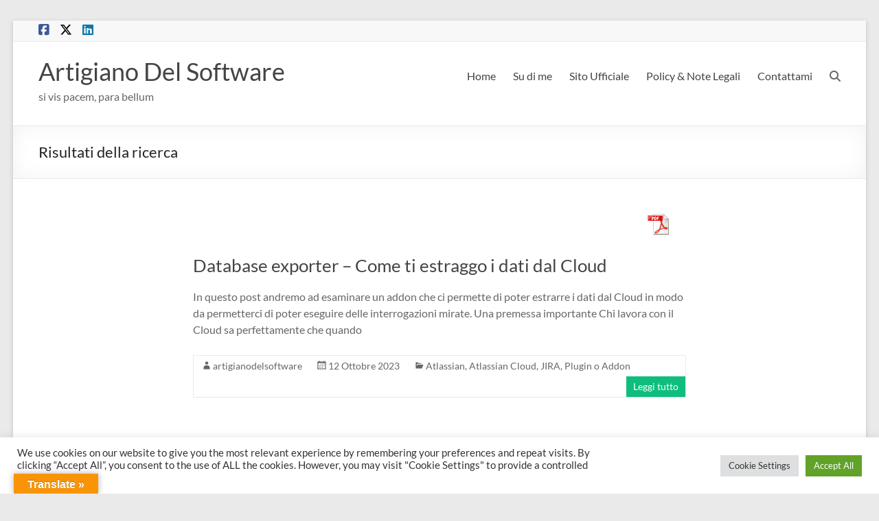

--- FILE ---
content_type: text/html; charset=UTF-8
request_url: https://artigianodelsoftware.it/blog/?s=xporter&submit=Cerca
body_size: 16502
content:
<!DOCTYPE html>
<!--[if IE 7]>
<html class="ie ie7" lang="it-IT">
<![endif]-->
<!--[if IE 8]>
<html class="ie ie8" lang="it-IT">
<![endif]-->
<!--[if !(IE 7) & !(IE 8)]><!-->
<html lang="it-IT">
<!--<![endif]-->
<head>
	<meta charset="UTF-8" />
	<meta name="viewport" content="width=device-width, initial-scale=1">
	<link rel="profile" href="http://gmpg.org/xfn/11" />
	<title>Database exporter - Come ti estraggo i dati dal Cloud - Artigiano Del Software</title>
<meta name='robots' content='noindex, follow, max-image-preview:large' />
<link rel='dns-prefetch' href='//translate.google.com' />
<link rel="alternate" type="application/rss+xml" title="Artigiano Del Software &raquo; Feed" href="https://artigianodelsoftware.it/blog/feed/" />
<link rel="alternate" type="application/rss+xml" title="Artigiano Del Software &raquo; Feed dei commenti" href="https://artigianodelsoftware.it/blog/comments/feed/" />
<link rel="alternate" type="application/rss+xml" title="Artigiano Del Software &raquo; Risultati della ricerca per i feed di &#8220;xporter&#8221;" href="https://artigianodelsoftware.it/blog/search/xporter/feed/rss2/" />
<script type="text/javascript">
window._wpemojiSettings = {"baseUrl":"https:\/\/s.w.org\/images\/core\/emoji\/14.0.0\/72x72\/","ext":".png","svgUrl":"https:\/\/s.w.org\/images\/core\/emoji\/14.0.0\/svg\/","svgExt":".svg","source":{"concatemoji":"https:\/\/artigianodelsoftware.it\/blog\/wp-includes\/js\/wp-emoji-release.min.js?ver=6.1.9"}};
/*! This file is auto-generated */
!function(e,a,t){var n,r,o,i=a.createElement("canvas"),p=i.getContext&&i.getContext("2d");function s(e,t){var a=String.fromCharCode,e=(p.clearRect(0,0,i.width,i.height),p.fillText(a.apply(this,e),0,0),i.toDataURL());return p.clearRect(0,0,i.width,i.height),p.fillText(a.apply(this,t),0,0),e===i.toDataURL()}function c(e){var t=a.createElement("script");t.src=e,t.defer=t.type="text/javascript",a.getElementsByTagName("head")[0].appendChild(t)}for(o=Array("flag","emoji"),t.supports={everything:!0,everythingExceptFlag:!0},r=0;r<o.length;r++)t.supports[o[r]]=function(e){if(p&&p.fillText)switch(p.textBaseline="top",p.font="600 32px Arial",e){case"flag":return s([127987,65039,8205,9895,65039],[127987,65039,8203,9895,65039])?!1:!s([55356,56826,55356,56819],[55356,56826,8203,55356,56819])&&!s([55356,57332,56128,56423,56128,56418,56128,56421,56128,56430,56128,56423,56128,56447],[55356,57332,8203,56128,56423,8203,56128,56418,8203,56128,56421,8203,56128,56430,8203,56128,56423,8203,56128,56447]);case"emoji":return!s([129777,127995,8205,129778,127999],[129777,127995,8203,129778,127999])}return!1}(o[r]),t.supports.everything=t.supports.everything&&t.supports[o[r]],"flag"!==o[r]&&(t.supports.everythingExceptFlag=t.supports.everythingExceptFlag&&t.supports[o[r]]);t.supports.everythingExceptFlag=t.supports.everythingExceptFlag&&!t.supports.flag,t.DOMReady=!1,t.readyCallback=function(){t.DOMReady=!0},t.supports.everything||(n=function(){t.readyCallback()},a.addEventListener?(a.addEventListener("DOMContentLoaded",n,!1),e.addEventListener("load",n,!1)):(e.attachEvent("onload",n),a.attachEvent("onreadystatechange",function(){"complete"===a.readyState&&t.readyCallback()})),(e=t.source||{}).concatemoji?c(e.concatemoji):e.wpemoji&&e.twemoji&&(c(e.twemoji),c(e.wpemoji)))}(window,document,window._wpemojiSettings);
</script>
<style type="text/css">
img.wp-smiley,
img.emoji {
	display: inline !important;
	border: none !important;
	box-shadow: none !important;
	height: 1em !important;
	width: 1em !important;
	margin: 0 0.07em !important;
	vertical-align: -0.1em !important;
	background: none !important;
	padding: 0 !important;
}
</style>
	<link rel='stylesheet' id='wp-block-library-css' href='https://artigianodelsoftware.it/blog/wp-content/plugins/gutenberg/build/block-library/style.css?ver=16.6.0' type='text/css' media='all' />
<link rel='stylesheet' id='wp-block-library-theme-css' href='https://artigianodelsoftware.it/blog/wp-content/plugins/gutenberg/build/block-library/theme.css?ver=16.6.0' type='text/css' media='all' />
<link rel='stylesheet' id='editorskit-frontend-css' href='https://artigianodelsoftware.it/blog/wp-content/plugins/block-options/build/style.build.css?ver=new' type='text/css' media='all' />
<link rel='stylesheet' id='edd-blocks-css' href='https://artigianodelsoftware.it/blog/wp-content/plugins/easy-digital-downloads/includes/blocks/assets/css/edd-blocks.css?ver=3.3.5.2' type='text/css' media='all' />
<link rel='stylesheet' id='cookie-law-info-css' href='https://artigianodelsoftware.it/blog/wp-content/plugins/cookie-law-info/legacy/public/css/cookie-law-info-public.css?ver=3.2.8' type='text/css' media='all' />
<link rel='stylesheet' id='cookie-law-info-gdpr-css' href='https://artigianodelsoftware.it/blog/wp-content/plugins/cookie-law-info/legacy/public/css/cookie-law-info-gdpr.css?ver=3.2.8' type='text/css' media='all' />
<link rel='stylesheet' id='google-language-translator-css' href='https://artigianodelsoftware.it/blog/wp-content/plugins/google-language-translator/css/style.css?ver=6.0.20' type='text/css' media='' />
<link rel='stylesheet' id='glt-toolbar-styles-css' href='https://artigianodelsoftware.it/blog/wp-content/plugins/google-language-translator/css/toolbar.css?ver=6.0.20' type='text/css' media='' />
<style id='global-styles-inline-css' type='text/css'>
body{--wp--preset--color--black: #000000;--wp--preset--color--cyan-bluish-gray: #abb8c3;--wp--preset--color--white: #ffffff;--wp--preset--color--pale-pink: #f78da7;--wp--preset--color--vivid-red: #cf2e2e;--wp--preset--color--luminous-vivid-orange: #ff6900;--wp--preset--color--luminous-vivid-amber: #fcb900;--wp--preset--color--light-green-cyan: #7bdcb5;--wp--preset--color--vivid-green-cyan: #00d084;--wp--preset--color--pale-cyan-blue: #8ed1fc;--wp--preset--color--vivid-cyan-blue: #0693e3;--wp--preset--color--vivid-purple: #9b51e0;--wp--preset--gradient--vivid-cyan-blue-to-vivid-purple: linear-gradient(135deg,rgba(6,147,227,1) 0%,rgb(155,81,224) 100%);--wp--preset--gradient--light-green-cyan-to-vivid-green-cyan: linear-gradient(135deg,rgb(122,220,180) 0%,rgb(0,208,130) 100%);--wp--preset--gradient--luminous-vivid-amber-to-luminous-vivid-orange: linear-gradient(135deg,rgba(252,185,0,1) 0%,rgba(255,105,0,1) 100%);--wp--preset--gradient--luminous-vivid-orange-to-vivid-red: linear-gradient(135deg,rgba(255,105,0,1) 0%,rgb(207,46,46) 100%);--wp--preset--gradient--very-light-gray-to-cyan-bluish-gray: linear-gradient(135deg,rgb(238,238,238) 0%,rgb(169,184,195) 100%);--wp--preset--gradient--cool-to-warm-spectrum: linear-gradient(135deg,rgb(74,234,220) 0%,rgb(151,120,209) 20%,rgb(207,42,186) 40%,rgb(238,44,130) 60%,rgb(251,105,98) 80%,rgb(254,248,76) 100%);--wp--preset--gradient--blush-light-purple: linear-gradient(135deg,rgb(255,206,236) 0%,rgb(152,150,240) 100%);--wp--preset--gradient--blush-bordeaux: linear-gradient(135deg,rgb(254,205,165) 0%,rgb(254,45,45) 50%,rgb(107,0,62) 100%);--wp--preset--gradient--luminous-dusk: linear-gradient(135deg,rgb(255,203,112) 0%,rgb(199,81,192) 50%,rgb(65,88,208) 100%);--wp--preset--gradient--pale-ocean: linear-gradient(135deg,rgb(255,245,203) 0%,rgb(182,227,212) 50%,rgb(51,167,181) 100%);--wp--preset--gradient--electric-grass: linear-gradient(135deg,rgb(202,248,128) 0%,rgb(113,206,126) 100%);--wp--preset--gradient--midnight: linear-gradient(135deg,rgb(2,3,129) 0%,rgb(40,116,252) 100%);--wp--preset--font-size--small: 13px;--wp--preset--font-size--medium: 20px;--wp--preset--font-size--large: 36px;--wp--preset--font-size--x-large: 42px;--wp--preset--spacing--20: 0.44rem;--wp--preset--spacing--30: 0.67rem;--wp--preset--spacing--40: 1rem;--wp--preset--spacing--50: 1.5rem;--wp--preset--spacing--60: 2.25rem;--wp--preset--spacing--70: 3.38rem;--wp--preset--spacing--80: 5.06rem;--wp--preset--shadow--natural: 6px 6px 9px rgba(0, 0, 0, 0.2);--wp--preset--shadow--deep: 12px 12px 50px rgba(0, 0, 0, 0.4);--wp--preset--shadow--sharp: 6px 6px 0px rgba(0, 0, 0, 0.2);--wp--preset--shadow--outlined: 6px 6px 0px -3px rgba(255, 255, 255, 1), 6px 6px rgba(0, 0, 0, 1);--wp--preset--shadow--crisp: 6px 6px 0px rgba(0, 0, 0, 1);}body { margin: 0;--wp--style--global--content-size: 760px;--wp--style--global--wide-size: 1160px;}.wp-site-blocks > .alignleft { float: left; margin-right: 2em; }.wp-site-blocks > .alignright { float: right; margin-left: 2em; }.wp-site-blocks > .aligncenter { justify-content: center; margin-left: auto; margin-right: auto; }:where(.wp-site-blocks) > * { margin-block-start: 24px; margin-block-end: 0; }:where(.wp-site-blocks) > :first-child:first-child { margin-block-start: 0; }:where(.wp-site-blocks) > :last-child:last-child { margin-block-end: 0; }body { --wp--style--block-gap: 24px; }:where(body .is-layout-flow)  > :first-child:first-child{margin-block-start: 0;}:where(body .is-layout-flow)  > :last-child:last-child{margin-block-end: 0;}:where(body .is-layout-flow)  > *{margin-block-start: 24px;margin-block-end: 0;}:where(body .is-layout-constrained)  > :first-child:first-child{margin-block-start: 0;}:where(body .is-layout-constrained)  > :last-child:last-child{margin-block-end: 0;}:where(body .is-layout-constrained)  > *{margin-block-start: 24px;margin-block-end: 0;}:where(body .is-layout-flex) {gap: 24px;}:where(body .is-layout-grid) {gap: 24px;}body .is-layout-flow > .alignleft{float: left;margin-inline-start: 0;margin-inline-end: 2em;}body .is-layout-flow > .alignright{float: right;margin-inline-start: 2em;margin-inline-end: 0;}body .is-layout-flow > .aligncenter{margin-left: auto !important;margin-right: auto !important;}body .is-layout-constrained > .alignleft{float: left;margin-inline-start: 0;margin-inline-end: 2em;}body .is-layout-constrained > .alignright{float: right;margin-inline-start: 2em;margin-inline-end: 0;}body .is-layout-constrained > .aligncenter{margin-left: auto !important;margin-right: auto !important;}body .is-layout-constrained > :where(:not(.alignleft):not(.alignright):not(.alignfull)){max-width: var(--wp--style--global--content-size);margin-left: auto !important;margin-right: auto !important;}body .is-layout-constrained > .alignwide{max-width: var(--wp--style--global--wide-size);}body .is-layout-flex{display: flex;}body .is-layout-flex{flex-wrap: wrap;align-items: center;}body .is-layout-flex > *{margin: 0;}body .is-layout-grid{display: grid;}body .is-layout-grid > *{margin: 0;}body{padding-top: 0px;padding-right: 0px;padding-bottom: 0px;padding-left: 0px;}a:where(:not(.wp-element-button)){text-decoration: underline;}.wp-element-button, .wp-block-button__link{background-color: #32373c;border-width: 0;color: #fff;font-family: inherit;font-size: inherit;line-height: inherit;padding: calc(0.667em + 2px) calc(1.333em + 2px);text-decoration: none;}.has-black-color{color: var(--wp--preset--color--black) !important;}.has-cyan-bluish-gray-color{color: var(--wp--preset--color--cyan-bluish-gray) !important;}.has-white-color{color: var(--wp--preset--color--white) !important;}.has-pale-pink-color{color: var(--wp--preset--color--pale-pink) !important;}.has-vivid-red-color{color: var(--wp--preset--color--vivid-red) !important;}.has-luminous-vivid-orange-color{color: var(--wp--preset--color--luminous-vivid-orange) !important;}.has-luminous-vivid-amber-color{color: var(--wp--preset--color--luminous-vivid-amber) !important;}.has-light-green-cyan-color{color: var(--wp--preset--color--light-green-cyan) !important;}.has-vivid-green-cyan-color{color: var(--wp--preset--color--vivid-green-cyan) !important;}.has-pale-cyan-blue-color{color: var(--wp--preset--color--pale-cyan-blue) !important;}.has-vivid-cyan-blue-color{color: var(--wp--preset--color--vivid-cyan-blue) !important;}.has-vivid-purple-color{color: var(--wp--preset--color--vivid-purple) !important;}.has-black-background-color{background-color: var(--wp--preset--color--black) !important;}.has-cyan-bluish-gray-background-color{background-color: var(--wp--preset--color--cyan-bluish-gray) !important;}.has-white-background-color{background-color: var(--wp--preset--color--white) !important;}.has-pale-pink-background-color{background-color: var(--wp--preset--color--pale-pink) !important;}.has-vivid-red-background-color{background-color: var(--wp--preset--color--vivid-red) !important;}.has-luminous-vivid-orange-background-color{background-color: var(--wp--preset--color--luminous-vivid-orange) !important;}.has-luminous-vivid-amber-background-color{background-color: var(--wp--preset--color--luminous-vivid-amber) !important;}.has-light-green-cyan-background-color{background-color: var(--wp--preset--color--light-green-cyan) !important;}.has-vivid-green-cyan-background-color{background-color: var(--wp--preset--color--vivid-green-cyan) !important;}.has-pale-cyan-blue-background-color{background-color: var(--wp--preset--color--pale-cyan-blue) !important;}.has-vivid-cyan-blue-background-color{background-color: var(--wp--preset--color--vivid-cyan-blue) !important;}.has-vivid-purple-background-color{background-color: var(--wp--preset--color--vivid-purple) !important;}.has-black-border-color{border-color: var(--wp--preset--color--black) !important;}.has-cyan-bluish-gray-border-color{border-color: var(--wp--preset--color--cyan-bluish-gray) !important;}.has-white-border-color{border-color: var(--wp--preset--color--white) !important;}.has-pale-pink-border-color{border-color: var(--wp--preset--color--pale-pink) !important;}.has-vivid-red-border-color{border-color: var(--wp--preset--color--vivid-red) !important;}.has-luminous-vivid-orange-border-color{border-color: var(--wp--preset--color--luminous-vivid-orange) !important;}.has-luminous-vivid-amber-border-color{border-color: var(--wp--preset--color--luminous-vivid-amber) !important;}.has-light-green-cyan-border-color{border-color: var(--wp--preset--color--light-green-cyan) !important;}.has-vivid-green-cyan-border-color{border-color: var(--wp--preset--color--vivid-green-cyan) !important;}.has-pale-cyan-blue-border-color{border-color: var(--wp--preset--color--pale-cyan-blue) !important;}.has-vivid-cyan-blue-border-color{border-color: var(--wp--preset--color--vivid-cyan-blue) !important;}.has-vivid-purple-border-color{border-color: var(--wp--preset--color--vivid-purple) !important;}.has-vivid-cyan-blue-to-vivid-purple-gradient-background{background: var(--wp--preset--gradient--vivid-cyan-blue-to-vivid-purple) !important;}.has-light-green-cyan-to-vivid-green-cyan-gradient-background{background: var(--wp--preset--gradient--light-green-cyan-to-vivid-green-cyan) !important;}.has-luminous-vivid-amber-to-luminous-vivid-orange-gradient-background{background: var(--wp--preset--gradient--luminous-vivid-amber-to-luminous-vivid-orange) !important;}.has-luminous-vivid-orange-to-vivid-red-gradient-background{background: var(--wp--preset--gradient--luminous-vivid-orange-to-vivid-red) !important;}.has-very-light-gray-to-cyan-bluish-gray-gradient-background{background: var(--wp--preset--gradient--very-light-gray-to-cyan-bluish-gray) !important;}.has-cool-to-warm-spectrum-gradient-background{background: var(--wp--preset--gradient--cool-to-warm-spectrum) !important;}.has-blush-light-purple-gradient-background{background: var(--wp--preset--gradient--blush-light-purple) !important;}.has-blush-bordeaux-gradient-background{background: var(--wp--preset--gradient--blush-bordeaux) !important;}.has-luminous-dusk-gradient-background{background: var(--wp--preset--gradient--luminous-dusk) !important;}.has-pale-ocean-gradient-background{background: var(--wp--preset--gradient--pale-ocean) !important;}.has-electric-grass-gradient-background{background: var(--wp--preset--gradient--electric-grass) !important;}.has-midnight-gradient-background{background: var(--wp--preset--gradient--midnight) !important;}.has-small-font-size{font-size: var(--wp--preset--font-size--small) !important;}.has-medium-font-size{font-size: var(--wp--preset--font-size--medium) !important;}.has-large-font-size{font-size: var(--wp--preset--font-size--large) !important;}.has-x-large-font-size{font-size: var(--wp--preset--font-size--x-large) !important;}
.wp-block-pullquote{font-size: 1.5em;line-height: 1.6;}
.wp-block-navigation a:where(:not(.wp-element-button)){color: inherit;}
</style>
<link rel='stylesheet' id='pdfprnt_frontend-css' href='https://artigianodelsoftware.it/blog/wp-content/plugins/pdf-print/css/frontend.css?ver=2.4.1' type='text/css' media='all' />
<link rel='stylesheet' id='edd-styles-css' href='https://artigianodelsoftware.it/blog/wp-content/plugins/easy-digital-downloads/assets/css/edd.min.css?ver=3.3.5.2' type='text/css' media='all' />
<link rel='stylesheet' id='font-awesome-4-css' href='https://artigianodelsoftware.it/blog/wp-content/themes/spacious/font-awesome/library/font-awesome/css/v4-shims.min.css?ver=4.7.0' type='text/css' media='all' />
<link rel='stylesheet' id='font-awesome-all-css' href='https://artigianodelsoftware.it/blog/wp-content/themes/spacious/font-awesome/library/font-awesome/css/all.min.css?ver=6.2.4' type='text/css' media='all' />
<link rel='stylesheet' id='font-awesome-solid-css' href='https://artigianodelsoftware.it/blog/wp-content/themes/spacious/font-awesome/library/font-awesome/css/solid.min.css?ver=6.2.4' type='text/css' media='all' />
<link rel='stylesheet' id='font-awesome-regular-css' href='https://artigianodelsoftware.it/blog/wp-content/themes/spacious/font-awesome/library/font-awesome/css/regular.min.css?ver=6.2.4' type='text/css' media='all' />
<link rel='stylesheet' id='font-awesome-brands-css' href='https://artigianodelsoftware.it/blog/wp-content/themes/spacious/font-awesome/library/font-awesome/css/brands.min.css?ver=6.2.4' type='text/css' media='all' />
<link rel='stylesheet' id='spacious_style-css' href='https://artigianodelsoftware.it/blog/wp-content/themes/spacious/style.css?ver=6.1.9' type='text/css' media='all' />
<link rel='stylesheet' id='spacious-genericons-css' href='https://artigianodelsoftware.it/blog/wp-content/themes/spacious/genericons/genericons.css?ver=3.3.1' type='text/css' media='all' />
<link rel='stylesheet' id='spacious-font-awesome-css' href='https://artigianodelsoftware.it/blog/wp-content/themes/spacious/font-awesome/css/font-awesome.min.css?ver=4.7.1' type='text/css' media='all' />
<link rel='stylesheet' id='like-dislike-css' href='https://artigianodelsoftware.it/blog/wp-content/plugins/like-dislike-counter-for-posts-pages-and-comments/css/ldc-lite.css?ver=1.0.0' type='text/css' media='all' />
<script type='text/javascript' src='https://artigianodelsoftware.it/blog/wp-includes/js/jquery/jquery.min.js?ver=3.6.1' id='jquery-core-js'></script>
<script type='text/javascript' src='https://artigianodelsoftware.it/blog/wp-includes/js/jquery/jquery-migrate.min.js?ver=3.3.2' id='jquery-migrate-js'></script>
<script type='text/javascript' id='cookie-law-info-js-extra'>
/* <![CDATA[ */
var Cli_Data = {"nn_cookie_ids":[],"cookielist":[],"non_necessary_cookies":[],"ccpaEnabled":"","ccpaRegionBased":"","ccpaBarEnabled":"","strictlyEnabled":["necessary","obligatoire"],"ccpaType":"gdpr","js_blocking":"1","custom_integration":"","triggerDomRefresh":"","secure_cookies":""};
var cli_cookiebar_settings = {"animate_speed_hide":"500","animate_speed_show":"500","background":"#FFF","border":"#b1a6a6c2","border_on":"","button_1_button_colour":"#61a229","button_1_button_hover":"#4e8221","button_1_link_colour":"#fff","button_1_as_button":"1","button_1_new_win":"","button_2_button_colour":"#333","button_2_button_hover":"#292929","button_2_link_colour":"#444","button_2_as_button":"","button_2_hidebar":"","button_3_button_colour":"#dedfe0","button_3_button_hover":"#b2b2b3","button_3_link_colour":"#333333","button_3_as_button":"1","button_3_new_win":"","button_4_button_colour":"#dedfe0","button_4_button_hover":"#b2b2b3","button_4_link_colour":"#333333","button_4_as_button":"1","button_7_button_colour":"#61a229","button_7_button_hover":"#4e8221","button_7_link_colour":"#fff","button_7_as_button":"1","button_7_new_win":"","font_family":"inherit","header_fix":"","notify_animate_hide":"1","notify_animate_show":"","notify_div_id":"#cookie-law-info-bar","notify_position_horizontal":"right","notify_position_vertical":"bottom","scroll_close":"","scroll_close_reload":"","accept_close_reload":"","reject_close_reload":"","showagain_tab":"","showagain_background":"#fff","showagain_border":"#000","showagain_div_id":"#cookie-law-info-again","showagain_x_position":"100px","text":"#333333","show_once_yn":"","show_once":"10000","logging_on":"","as_popup":"","popup_overlay":"1","bar_heading_text":"","cookie_bar_as":"banner","popup_showagain_position":"bottom-right","widget_position":"left"};
var log_object = {"ajax_url":"https:\/\/artigianodelsoftware.it\/blog\/wp-admin\/admin-ajax.php"};
/* ]]> */
</script>
<script type='text/javascript' src='https://artigianodelsoftware.it/blog/wp-content/plugins/cookie-law-info/legacy/public/js/cookie-law-info-public.js?ver=3.2.8' id='cookie-law-info-js'></script>
<script type='text/javascript' src='https://artigianodelsoftware.it/blog/wp-content/themes/spacious/js/spacious-custom.js?ver=6.1.9' id='spacious-custom-js'></script>
<!--[if lte IE 8]>
<script type='text/javascript' src='https://artigianodelsoftware.it/blog/wp-content/themes/spacious/js/html5shiv.min.js?ver=6.1.9' id='html5-js'></script>
<![endif]-->
<link rel="https://api.w.org/" href="https://artigianodelsoftware.it/blog/wp-json/" /><link rel="EditURI" type="application/rsd+xml" title="RSD" href="https://artigianodelsoftware.it/blog/xmlrpc.php?rsd" />
<link rel="wlwmanifest" type="application/wlwmanifest+xml" href="https://artigianodelsoftware.it/blog/wp-includes/wlwmanifest.xml" />
<meta name="generator" content="WordPress 6.1.9" />
<style>p.hello{font-size:12px;color:darkgray;}#google_language_translator,#flags{text-align:left;}#google_language_translator{clear:both;}#flags{width:165px;}#flags a{display:inline-block;margin-right:2px;}#google_language_translator{width:auto!important;}div.skiptranslate.goog-te-gadget{display:inline!important;}.goog-tooltip{display: none!important;}.goog-tooltip:hover{display: none!important;}.goog-text-highlight{background-color:transparent!important;border:none!important;box-shadow:none!important;}#google_language_translator select.goog-te-combo{color:#32373c;}#google_language_translator{color:transparent;}body{top:0px!important;}#goog-gt-{display:none!important;}font font{background-color:transparent!important;box-shadow:none!important;position:initial!important;}#glt-translate-trigger{left:20px;right:auto;}#glt-translate-trigger > span{color:#ffffff;}#glt-translate-trigger{background:#f89406;}.goog-te-gadget .goog-te-combo{width:100%;}</style><meta name="generator" content="Easy Digital Downloads v3.3.5.2" />
<!-- Analytics by WP Statistics - https://wp-statistics.com -->
<link rel="canonical" href="https://artigianodelsoftware.it/blog/?s=xporter&#038;submit=Cerca" />
<meta name="description" content="In questo post andremo ad esaminare un addon che ci permette di poter estrarre i dati dal Cloud in modo da permetterci di poter eseguire delle interrogazioni mirate. Esplorazione alchemica in corso Una premessa importante Chi lavora con il Cloud sa perfettamente che quando vogliamo eseguire delle interrogazioni sui ..." /><meta name="title" content="Database exporter - Come ti estraggo i dati dal Cloud - Artigiano Del Software" /><link rel="icon" href="https://artigianodelsoftware.it/blog/wp-content/uploads/2014/10/cropped-carpenters-32x32.png" sizes="32x32" />
<link rel="icon" href="https://artigianodelsoftware.it/blog/wp-content/uploads/2014/10/cropped-carpenters-192x192.png" sizes="192x192" />
<link rel="apple-touch-icon" href="https://artigianodelsoftware.it/blog/wp-content/uploads/2014/10/cropped-carpenters-180x180.png" />
<meta name="msapplication-TileImage" content="https://artigianodelsoftware.it/blog/wp-content/uploads/2014/10/cropped-carpenters-270x270.png" />
</head>

<body class="search search-results wp-embed-responsive edd-js-none no-sidebar narrow-1218">

	<style>.edd-js-none .edd-has-js, .edd-js .edd-no-js, body.edd-js input.edd-no-js { display: none; }</style>
	<script>/* <![CDATA[ */(function(){var c = document.body.classList;c.remove('edd-js-none');c.add('edd-js');})();/* ]]> */</script>
	
<div id="page" class="hfeed site">
	<a class="skip-link screen-reader-text" href="#main">Salta al contenuto</a>

	
	
	<header id="masthead" class="site-header clearfix spacious-header-display-one">

					<div id="header-meta">
				<div class="inner-wrap clearfix">
					
		<div class="social-links clearfix">
			<ul>
				<li class="spacious-facebook"><a href="https://www.facebook.com/ArtigianoDelSoftware" target="_blank"></a></li><li class="spacious-twitter"><a href="https://twitter.com/fabiogenovese" target="_blank"></a></li><li class="spacious-linkedin"><a href="https://www.linkedin.com/in/artigianodelsoftware/" target="_blank"></a></li>			</ul>
		</div><!-- .social-links -->
		
					<div class="small-info-text"></div>

					<nav class="small-menu" class="clearfix">
											</nav>
				</div>
			</div>
		
		
		<div id="header-text-nav-container" class="">

			<div class="inner-wrap" id="spacious-header-display-one">

				<div id="header-text-nav-wrap" class="clearfix">
					<div id="header-left-section">
						
						<div id="header-text" class="">
															<h3 id="site-title">
									<a href="https://artigianodelsoftware.it/blog/"
									   title="Artigiano Del Software"
									   rel="home">Artigiano Del Software</a>
								</h3>
														<p id="site-description">si vis pacem, para bellum</p>
							<!-- #site-description -->
						</div><!-- #header-text -->

					</div><!-- #header-left-section -->
					<div id="header-right-section">
						
													<div class="header-action">
																	<div class="search-wrapper">
										<div class="search">
											<i class="fa fa-search"> </i>
										</div>
										<div class="header-search-form">
											<form action="https://artigianodelsoftware.it/blog/" class="search-form searchform clearfix" method="get">
	<div class="search-wrap">
		<input type="text" placeholder="Cerca" class="s field" name="s">
		<button class="search-icon" type="submit"></button>
	</div>
</form><!-- .searchform -->										</div>
									</div><!-- /.search-wrapper -->
															</div>
						
						
		<nav id="site-navigation" class="main-navigation clearfix   " role="navigation">
			<p class="menu-toggle">
				<span class="screen-reader-text">Menu</span>
			</p>
			<div class="menu-primary-container"><ul id="menu-main" class="menu"><li id="menu-item-89225" class="menu-item menu-item-type-custom menu-item-object-custom menu-item-89225"><a href="http://www.artigianodelsoftware.it/blog">Home</a></li>
<li id="menu-item-95843" class="menu-item menu-item-type-custom menu-item-object-custom menu-item-95843"><a href="https://artigianodelsoftware.it/sito/mi-presento/">Su di me</a></li>
<li id="menu-item-95825" class="menu-item menu-item-type-custom menu-item-object-custom menu-item-95825"><a href="https://artigianodelsoftware.it">Sito Ufficiale</a></li>
<li id="menu-item-95838" class="menu-item menu-item-type-post_type menu-item-object-page menu-item-95838"><a href="https://artigianodelsoftware.it/blog/policy-note-legali/">Policy &#038; Note Legali</a></li>
<li id="menu-item-96747" class="menu-item menu-item-type-custom menu-item-object-custom menu-item-96747"><a href="https://artigianodelsoftware.it/sito/contatti/">Contattami</a></li>
</ul></div>		</nav>

		
					</div><!-- #header-right-section -->

				</div><!-- #header-text-nav-wrap -->
			</div><!-- .inner-wrap -->
					</div><!-- #header-text-nav-container -->

		
						<div class="header-post-title-container clearfix">
					<div class="inner-wrap">
						<div class="post-title-wrapper">
																								<h1 class="header-post-title-class">Risultati della ricerca</h1>
																						</div>
											</div>
				</div>
					</header>
			<div id="main" class="clearfix">
		<div class="inner-wrap">

	
	<div id="primary">
		<div id="content" class="clearfix">
			
				<div class="pdfprnt-buttons pdfprnt-buttons-search pdfprnt-top-right"><a href="https://artigianodelsoftware.it/blog/?s=xporter&amp;print=pdf-search#038;submit=Cerca" class="pdfprnt-button pdfprnt-button-pdf" target="_blank"><img src="https://artigianodelsoftware.it/blog/wp-content/plugins/pdf-print/images/pdf.png" alt="image_pdf" title="Visualizza PDF" /></a><a href="https://artigianodelsoftware.it/blog/?s=xporter&amp;print=print-search#038;submit=Cerca" class="pdfprnt-button pdfprnt-button-print" target="_blank"></a></div>
					
<article id="post-96385" class="post-96385 post type-post status-publish format-standard hentry category-atlassian category-atlassian-cloud category-jira category-plugin-o-addon tag-addon tag-atlassian tag-atlassian-cloud tag-database tag-jira-2 tag-plugin-2">
	
		<header class="entry-header">
	<h2 class="entry-title">
		<a href="https://artigianodelsoftware.it/blog/2023/10/12/database-exporter-come-ti-estraggo-i-dati-dal-cloud/" title="Database exporter &#8211; Come ti estraggo i dati dal Cloud">Database exporter &#8211; Come ti estraggo i dati dal Cloud</a>
	</h2><!-- .entry-title -->
	</header>
	
	
	<div class="entry-content clearfix">
		<p>In questo post andremo ad esaminare un addon che ci permette di poter estrarre i dati dal Cloud in modo da permetterci di poter eseguire delle interrogazioni mirate. Una premessa importante Chi lavora con il Cloud sa perfettamente che quando</p>
	</div>

	<footer class="entry-meta-bar clearfix"><div class="entry-meta clearfix">
			<span class="by-author author vcard"><a class="url fn n"
			                                        href="https://artigianodelsoftware.it/blog/author/artigianodelsoftware/">artigianodelsoftware</a></span>

			<span class="date"><a href="https://artigianodelsoftware.it/blog/2023/10/12/database-exporter-come-ti-estraggo-i-dati-dal-cloud/" title="12:08" rel="bookmark"><time class="entry-date published" datetime="2023-10-12T12:08:07+02:00">12 Ottobre 2023</time><time class="updated" datetime="2023-10-12T12:08:09+02:00">12 Ottobre 2023</time></a></span>				<span class="category"><a href="https://artigianodelsoftware.it/blog/category/atlassian/" rel="category tag">Atlassian</a>, <a href="https://artigianodelsoftware.it/blog/category/atlassian/atlassian-cloud/" rel="category tag">Atlassian Cloud</a>, <a href="https://artigianodelsoftware.it/blog/category/atlassian/jira/" rel="category tag">JIRA</a>, <a href="https://artigianodelsoftware.it/blog/category/atlassian/plugin-o-addon/" rel="category tag">Plugin o Addon</a></span>
									<span class="read-more-link">
						<a class="read-more"
						   href="https://artigianodelsoftware.it/blog/2023/10/12/database-exporter-come-ti-estraggo-i-dati-dal-cloud/">Leggi tutto</a>
					</span>
					</div></footer>
	</article>

				
					
<article id="post-92290" class="post-92290 post type-post status-publish format-standard hentry category-atlassian category-integrazioni category-jira category-jira-core category-jira-service-desk-atlassian category-jira-software category-jql category-plugin-o-addon category-risorse category-tutorials tag-addon tag-atlassian tag-esempio-di-uso tag-jira-2 tag-jira-service-desk tag-jiracore tag-jirasoftware tag-jql tag-plugin-2 tag-tipstricks">
	
		<header class="entry-header">
	<h2 class="entry-title">
		<a href="https://artigianodelsoftware.it/blog/2018/02/28/uso-congiunto-di-addons-vediamo-lesempio-di-exporter-di-xpand/" title="Uso congiunto di Addons &#8211; Vediamo l&#8217;esempio di Exporter di Xpand">Uso congiunto di Addons &#8211; Vediamo l&#8217;esempio di Exporter di Xpand</a>
	</h2><!-- .entry-title -->
	</header>
	
	
	<div class="entry-content clearfix">
		<p>Uso congiunto di Addons In questo post andremo ad affrontare un argomento molto interessante : come usiamo in manieta congiunta più addons. Si tratta di una questione molto importante in quanto, in determinati ambiti/necessità, si vuole utilizzare due funzionalità di</p>
	</div>

	<footer class="entry-meta-bar clearfix"><div class="entry-meta clearfix">
			<span class="by-author author vcard"><a class="url fn n"
			                                        href="https://artigianodelsoftware.it/blog/author/artigianodelsoftware/">artigianodelsoftware</a></span>

			<span class="date"><a href="https://artigianodelsoftware.it/blog/2018/02/28/uso-congiunto-di-addons-vediamo-lesempio-di-exporter-di-xpand/" title="13:01" rel="bookmark"><time class="entry-date published" datetime="2018-02-28T13:01:55+01:00">28 Febbraio 2018</time></a></span>				<span class="category"><a href="https://artigianodelsoftware.it/blog/category/atlassian/" rel="category tag">Atlassian</a>, <a href="https://artigianodelsoftware.it/blog/category/atlassian/integrazioni/" rel="category tag">Integrazioni</a>, <a href="https://artigianodelsoftware.it/blog/category/atlassian/jira/" rel="category tag">JIRA</a>, <a href="https://artigianodelsoftware.it/blog/category/atlassian/jira-core/" rel="category tag">JIRA Core</a>, <a href="https://artigianodelsoftware.it/blog/category/atlassian/jira-service-desk-atlassian/" rel="category tag">JIRA Service Desk</a>, <a href="https://artigianodelsoftware.it/blog/category/atlassian/jira-software/" rel="category tag">JIRA Software</a>, <a href="https://artigianodelsoftware.it/blog/category/atlassian/jql/" rel="category tag">JQL</a>, <a href="https://artigianodelsoftware.it/blog/category/atlassian/plugin-o-addon/" rel="category tag">Plugin o Addon</a>, <a href="https://artigianodelsoftware.it/blog/category/atlassian/risorse/" rel="category tag">Risorse</a>, <a href="https://artigianodelsoftware.it/blog/category/atlassian/tutorials/" rel="category tag">Tutorials</a></span>
									<span class="read-more-link">
						<a class="read-more"
						   href="https://artigianodelsoftware.it/blog/2018/02/28/uso-congiunto-di-addons-vediamo-lesempio-di-exporter-di-xpand/">Leggi tutto</a>
					</span>
					</div></footer>
	</article>

				
					
<article id="post-92206" class="post-92206 post type-post status-publish format-standard hentry category-atlassian category-jira category-jira-core category-jira-service-desk-atlassian category-jira-software category-novita category-plugin-o-addon tag-addon tag-atlassian tag-jira-2 tag-jira-service-desk tag-jiracore tag-jirasoftware tag-novita tag-plugin-2">
	
		<header class="entry-header">
	<h2 class="entry-title">
		<a href="https://artigianodelsoftware.it/blog/2018/01/30/exporter-le-ultime-novita/" title="Exporter &#8211; Le ultime novità">Exporter &#8211; Le ultime novità</a>
	</h2><!-- .entry-title -->
	</header>
	
	
	<div class="entry-content clearfix">
		<p>Exporter In questo post andremo a vedere quali sono le ultime novità su Exporter per Jira Server, rilasciato da Deiser. &nbsp; &nbsp; Subito al dunque Le modifiche riguardano al momento la parte Server (la cloud sarà trattata in un altro</p>
	</div>

	<footer class="entry-meta-bar clearfix"><div class="entry-meta clearfix">
			<span class="by-author author vcard"><a class="url fn n"
			                                        href="https://artigianodelsoftware.it/blog/author/artigianodelsoftware/">artigianodelsoftware</a></span>

			<span class="date"><a href="https://artigianodelsoftware.it/blog/2018/01/30/exporter-le-ultime-novita/" title="10:42" rel="bookmark"><time class="entry-date published" datetime="2018-01-30T10:42:46+01:00">30 Gennaio 2018</time></a></span>				<span class="category"><a href="https://artigianodelsoftware.it/blog/category/atlassian/" rel="category tag">Atlassian</a>, <a href="https://artigianodelsoftware.it/blog/category/atlassian/jira/" rel="category tag">JIRA</a>, <a href="https://artigianodelsoftware.it/blog/category/atlassian/jira-core/" rel="category tag">JIRA Core</a>, <a href="https://artigianodelsoftware.it/blog/category/atlassian/jira-service-desk-atlassian/" rel="category tag">JIRA Service Desk</a>, <a href="https://artigianodelsoftware.it/blog/category/atlassian/jira-software/" rel="category tag">JIRA Software</a>, <a href="https://artigianodelsoftware.it/blog/category/atlassian/novita/" rel="category tag">Novità</a>, <a href="https://artigianodelsoftware.it/blog/category/atlassian/plugin-o-addon/" rel="category tag">Plugin o Addon</a></span>
									<span class="read-more-link">
						<a class="read-more"
						   href="https://artigianodelsoftware.it/blog/2018/01/30/exporter-le-ultime-novita/">Leggi tutto</a>
					</span>
					</div></footer>
	</article>

				
					
<article id="post-90591" class="post-90591 post type-post status-publish format-standard hentry category-atlassian category-atlassian-cloud category-jira category-jira-core category-jira-service-desk-atlassian category-jira-software category-novita category-plugin-o-addon tag-addon tag-atlassian tag-atlassian-cloud tag-esempio-di-uso tag-jira-2 tag-jira-service-desk tag-jiracore tag-jirasoftware tag-ondemand tag-plugin-2 tag-tipstricks">
	
		<header class="entry-header">
	<h2 class="entry-title">
		<a href="https://artigianodelsoftware.it/blog/2017/06/27/xporter-for-jira-testiamo-la-versione-cloud-parte-2/" title="Xporter for JIRA &#8211; Testiamo la versione Cloud &#8211; Parte 2">Xporter for JIRA &#8211; Testiamo la versione Cloud &#8211; Parte 2</a>
	</h2><!-- .entry-title -->
	</header>
	
	
	<div class="entry-content clearfix">
		<p>Xporter for JIRA In questo post procediamo con il test di questo mirabolante e spettacolare addon. Test Nel precedente post abbiamo dedicato abbastanza tempo ad installazione e configurazione. Adesso passiamo al test :-). primo passo andiamo a creare il nostro</p>
	</div>

	<footer class="entry-meta-bar clearfix"><div class="entry-meta clearfix">
			<span class="by-author author vcard"><a class="url fn n"
			                                        href="https://artigianodelsoftware.it/blog/author/artigianodelsoftware/">artigianodelsoftware</a></span>

			<span class="date"><a href="https://artigianodelsoftware.it/blog/2017/06/27/xporter-for-jira-testiamo-la-versione-cloud-parte-2/" title="13:22" rel="bookmark"><time class="entry-date published" datetime="2017-06-27T13:22:29+02:00">27 Giugno 2017</time></a></span>				<span class="category"><a href="https://artigianodelsoftware.it/blog/category/atlassian/" rel="category tag">Atlassian</a>, <a href="https://artigianodelsoftware.it/blog/category/atlassian/atlassian-cloud/" rel="category tag">Atlassian Cloud</a>, <a href="https://artigianodelsoftware.it/blog/category/atlassian/jira/" rel="category tag">JIRA</a>, <a href="https://artigianodelsoftware.it/blog/category/atlassian/jira-core/" rel="category tag">JIRA Core</a>, <a href="https://artigianodelsoftware.it/blog/category/atlassian/jira-service-desk-atlassian/" rel="category tag">JIRA Service Desk</a>, <a href="https://artigianodelsoftware.it/blog/category/atlassian/jira-software/" rel="category tag">JIRA Software</a>, <a href="https://artigianodelsoftware.it/blog/category/atlassian/novita/" rel="category tag">Novità</a>, <a href="https://artigianodelsoftware.it/blog/category/atlassian/plugin-o-addon/" rel="category tag">Plugin o Addon</a></span>
									<span class="read-more-link">
						<a class="read-more"
						   href="https://artigianodelsoftware.it/blog/2017/06/27/xporter-for-jira-testiamo-la-versione-cloud-parte-2/">Leggi tutto</a>
					</span>
					</div></footer>
	</article>

				
					
<article id="post-90537" class="post-90537 post type-post status-publish format-standard hentry category-atlassian category-jira category-jira-core category-jira-service-desk-atlassian category-jira-software category-plugin-o-addon tag-addon tag-atlassian tag-atlassian-cloud tag-esempio-di-uso tag-jira-2 tag-jira-service-desk tag-jiracore tag-jirasoftware tag-ondemand tag-plugin-2">
	
		<header class="entry-header">
	<h2 class="entry-title">
		<a href="https://artigianodelsoftware.it/blog/2017/06/27/xporter-for-jira-testiamo-la-versione-cloud/" title="Xporter for JIRA &#8211; Testiamo la versione Cloud">Xporter for JIRA &#8211; Testiamo la versione Cloud</a>
	</h2><!-- .entry-title -->
	</header>
	
	
	<div class="entry-content clearfix">
		<p>Xporter for JIRA In questo post andiamo a testare questo mirabolante e spettacolare addon. Installazione Andiamo ad installare la versione Cloud. Ricordiamo sempre che l&#8217;installazione sotto Cloud presenta qualche piccola differenza e cerchiamo sempre di ricordarcela. Partiamo sempre dalla fase</p>
	</div>

	<footer class="entry-meta-bar clearfix"><div class="entry-meta clearfix">
			<span class="by-author author vcard"><a class="url fn n"
			                                        href="https://artigianodelsoftware.it/blog/author/artigianodelsoftware/">artigianodelsoftware</a></span>

			<span class="date"><a href="https://artigianodelsoftware.it/blog/2017/06/27/xporter-for-jira-testiamo-la-versione-cloud/" title="13:22" rel="bookmark"><time class="entry-date published" datetime="2017-06-27T13:22:03+02:00">27 Giugno 2017</time></a></span>				<span class="category"><a href="https://artigianodelsoftware.it/blog/category/atlassian/" rel="category tag">Atlassian</a>, <a href="https://artigianodelsoftware.it/blog/category/atlassian/jira/" rel="category tag">JIRA</a>, <a href="https://artigianodelsoftware.it/blog/category/atlassian/jira-core/" rel="category tag">JIRA Core</a>, <a href="https://artigianodelsoftware.it/blog/category/atlassian/jira-service-desk-atlassian/" rel="category tag">JIRA Service Desk</a>, <a href="https://artigianodelsoftware.it/blog/category/atlassian/jira-software/" rel="category tag">JIRA Software</a>, <a href="https://artigianodelsoftware.it/blog/category/atlassian/plugin-o-addon/" rel="category tag">Plugin o Addon</a></span>
									<span class="read-more-link">
						<a class="read-more"
						   href="https://artigianodelsoftware.it/blog/2017/06/27/xporter-for-jira-testiamo-la-versione-cloud/">Leggi tutto</a>
					</span>
					</div></footer>
	</article>

				
					
<article id="post-90534" class="post-90534 post type-post status-publish format-standard hentry category-atlassian category-jira category-jira-core category-jira-service-desk-atlassian category-jira-software category-plugin-o-addon tag-addon tag-atlassian tag-atlassian-cloud tag-jira-2 tag-jira-service-desk tag-jiracore tag-jirasoftware tag-novita tag-ondemand tag-plugin-2 tag-summiteu2017">
	
		<header class="entry-header">
	<h2 class="entry-title">
		<a href="https://artigianodelsoftware.it/blog/2017/06/13/xporter-for-jira-diamo-la-prima-occhiata/" title="Xporter for JIRA  &#8211;  Diamo la prima occhiata">Xporter for JIRA  &#8211;  Diamo la prima occhiata</a>
	</h2><!-- .entry-title -->
	</header>
	
	
	<div class="entry-content clearfix">
		<p>Xporter for JIRA In questo post andiamo ad esaminare uno degli addon più interessanti che ho visto al summit 2017 :-). Si tratta di Xporter for JIRA dei bravissimi XPand 🙂 SI tratta di una società portoghese che ha realizzato</p>
	</div>

	<footer class="entry-meta-bar clearfix"><div class="entry-meta clearfix">
			<span class="by-author author vcard"><a class="url fn n"
			                                        href="https://artigianodelsoftware.it/blog/author/artigianodelsoftware/">artigianodelsoftware</a></span>

			<span class="date"><a href="https://artigianodelsoftware.it/blog/2017/06/13/xporter-for-jira-diamo-la-prima-occhiata/" title="13:39" rel="bookmark"><time class="entry-date published" datetime="2017-06-13T13:39:02+02:00">13 Giugno 2017</time></a></span>				<span class="category"><a href="https://artigianodelsoftware.it/blog/category/atlassian/" rel="category tag">Atlassian</a>, <a href="https://artigianodelsoftware.it/blog/category/atlassian/jira/" rel="category tag">JIRA</a>, <a href="https://artigianodelsoftware.it/blog/category/atlassian/jira-core/" rel="category tag">JIRA Core</a>, <a href="https://artigianodelsoftware.it/blog/category/atlassian/jira-service-desk-atlassian/" rel="category tag">JIRA Service Desk</a>, <a href="https://artigianodelsoftware.it/blog/category/atlassian/jira-software/" rel="category tag">JIRA Software</a>, <a href="https://artigianodelsoftware.it/blog/category/atlassian/plugin-o-addon/" rel="category tag">Plugin o Addon</a></span>
									<span class="read-more-link">
						<a class="read-more"
						   href="https://artigianodelsoftware.it/blog/2017/06/13/xporter-for-jira-diamo-la-prima-occhiata/">Leggi tutto</a>
					</span>
					</div></footer>
	</article>

				
					
<article id="post-90325" class="post-90325 post type-post status-publish format-standard hentry category-atlassian category-jira category-jira-core category-jira-service-desk-atlassian category-jira-software category-plugin-o-addon tag-addon tag-atlassian tag-atlassian-cloud tag-export tag-import tag-jira-2 tag-jira-service-desk tag-jiracore tag-jirasoftware tag-ondemand tag-plugin-2">
	
		<header class="entry-header">
	<h2 class="entry-title">
		<a href="https://artigianodelsoftware.it/blog/2017/05/08/exporter-2-0-per-jira-analizziamo-le-nuove-funzionalita/" title="Exporter 2.0 per JIRA &#8211; Analizziamo le nuove funzionalità">Exporter 2.0 per JIRA &#8211; Analizziamo le nuove funzionalità</a>
	</h2><!-- .entry-title -->
	</header>
	
	
	<div class="entry-content clearfix">
		<p>Ultime novità In questo post andremo ad analizzare le ultime novità su Exporter 2.0 per JIRA. Avevamo già analizzato questo addon nei nostri precedenti post, in particolare su questo primo post e su questo secondo post. Subito al sodo Disponibile</p>
	</div>

	<footer class="entry-meta-bar clearfix"><div class="entry-meta clearfix">
			<span class="by-author author vcard"><a class="url fn n"
			                                        href="https://artigianodelsoftware.it/blog/author/artigianodelsoftware/">artigianodelsoftware</a></span>

			<span class="date"><a href="https://artigianodelsoftware.it/blog/2017/05/08/exporter-2-0-per-jira-analizziamo-le-nuove-funzionalita/" title="16:16" rel="bookmark"><time class="entry-date published" datetime="2017-05-08T16:16:16+02:00">8 Maggio 2017</time><time class="updated" datetime="2017-05-08T16:16:17+02:00">8 Maggio 2017</time></a></span>				<span class="category"><a href="https://artigianodelsoftware.it/blog/category/atlassian/" rel="category tag">Atlassian</a>, <a href="https://artigianodelsoftware.it/blog/category/atlassian/jira/" rel="category tag">JIRA</a>, <a href="https://artigianodelsoftware.it/blog/category/atlassian/jira-core/" rel="category tag">JIRA Core</a>, <a href="https://artigianodelsoftware.it/blog/category/atlassian/jira-service-desk-atlassian/" rel="category tag">JIRA Service Desk</a>, <a href="https://artigianodelsoftware.it/blog/category/atlassian/jira-software/" rel="category tag">JIRA Software</a>, <a href="https://artigianodelsoftware.it/blog/category/atlassian/plugin-o-addon/" rel="category tag">Plugin o Addon</a></span>
									<span class="read-more-link">
						<a class="read-more"
						   href="https://artigianodelsoftware.it/blog/2017/05/08/exporter-2-0-per-jira-analizziamo-le-nuove-funzionalita/">Leggi tutto</a>
					</span>
					</div></footer>
	</article>

				
					
<article id="post-88699" class="post-88699 post type-post status-publish format-standard hentry category-atlassian category-atlassian-cloud category-jira category-plugin-o-addon tag-addon tag-atlassian tag-atlassian-cloud tag-esempio-di-uso tag-jira-2 tag-ondemand tag-plugin-2">
	
		<header class="entry-header">
	<h2 class="entry-title">
		<a href="https://artigianodelsoftware.it/blog/2015/11/16/exporter-per-jira-prova-su-strada/" title="Exporter per JIRA &#8211; Prova su strada">Exporter per JIRA &#8211; Prova su strada</a>
	</h2><!-- .entry-title -->
	</header>
	
	
	<div class="entry-content clearfix">
		<p>Prova su strada In questo post andremo a vedere la prova dell&#8217;addon descritto in questo post. Questo post sarà propedeutico per un altro, completamente dedicato ad una migrazione vera e propria. Installiamo La prima operazione è sempre l&#8217;installazione. Guardiamo sempre</p>
	</div>

	<footer class="entry-meta-bar clearfix"><div class="entry-meta clearfix">
			<span class="by-author author vcard"><a class="url fn n"
			                                        href="https://artigianodelsoftware.it/blog/author/artigianodelsoftware/">artigianodelsoftware</a></span>

			<span class="date"><a href="https://artigianodelsoftware.it/blog/2015/11/16/exporter-per-jira-prova-su-strada/" title="10:02" rel="bookmark"><time class="entry-date published" datetime="2015-11-16T10:02:01+01:00">16 Novembre 2015</time><time class="updated" datetime="2017-04-24T23:22:36+02:00">24 Aprile 2017</time></a></span>				<span class="category"><a href="https://artigianodelsoftware.it/blog/category/atlassian/" rel="category tag">Atlassian</a>, <a href="https://artigianodelsoftware.it/blog/category/atlassian/atlassian-cloud/" rel="category tag">Atlassian Cloud</a>, <a href="https://artigianodelsoftware.it/blog/category/atlassian/jira/" rel="category tag">JIRA</a>, <a href="https://artigianodelsoftware.it/blog/category/atlassian/plugin-o-addon/" rel="category tag">Plugin o Addon</a></span>
									<span class="read-more-link">
						<a class="read-more"
						   href="https://artigianodelsoftware.it/blog/2015/11/16/exporter-per-jira-prova-su-strada/">Leggi tutto</a>
					</span>
					</div></footer>
	</article>

				
					
<article id="post-88722" class="post-88722 post type-post status-publish format-standard hentry category-atlassian category-atlassian-cloud category-jira category-jira-core category-jira-service-desk-atlassian category-jira-software category-plugin-o-addon tag-addon tag-atlassian tag-atlassian-cloud tag-jira-2 tag-migrazione tag-ondemand tag-plugin-2">
	
		<header class="entry-header">
	<h2 class="entry-title">
		<a href="https://artigianodelsoftware.it/blog/2015/11/13/exporter-issue-per-jira-cloud/" title="Exporter issue per JIRA CLOUD">Exporter issue per JIRA CLOUD</a>
	</h2><!-- .entry-title -->
	</header>
	
	
	<div class="entry-content clearfix">
		<p>Exporter issue per JIRA CLOUD In questo post andremo ad esaminare un addon molto imortante per JIRA. Si tratta di Exporter issue per JIRA CLOUD. Di cosa si occupa? Fondamentalmente si occupa di esportare/importare le Issue dei nostri progetti presenti sulle</p>
	</div>

	<footer class="entry-meta-bar clearfix"><div class="entry-meta clearfix">
			<span class="by-author author vcard"><a class="url fn n"
			                                        href="https://artigianodelsoftware.it/blog/author/artigianodelsoftware/">artigianodelsoftware</a></span>

			<span class="date"><a href="https://artigianodelsoftware.it/blog/2015/11/13/exporter-issue-per-jira-cloud/" title="12:30" rel="bookmark"><time class="entry-date published" datetime="2015-11-13T12:30:28+01:00">13 Novembre 2015</time><time class="updated" datetime="2017-04-24T23:23:43+02:00">24 Aprile 2017</time></a></span>				<span class="category"><a href="https://artigianodelsoftware.it/blog/category/atlassian/" rel="category tag">Atlassian</a>, <a href="https://artigianodelsoftware.it/blog/category/atlassian/atlassian-cloud/" rel="category tag">Atlassian Cloud</a>, <a href="https://artigianodelsoftware.it/blog/category/atlassian/jira/" rel="category tag">JIRA</a>, <a href="https://artigianodelsoftware.it/blog/category/atlassian/jira-core/" rel="category tag">JIRA Core</a>, <a href="https://artigianodelsoftware.it/blog/category/atlassian/jira-service-desk-atlassian/" rel="category tag">JIRA Service Desk</a>, <a href="https://artigianodelsoftware.it/blog/category/atlassian/jira-software/" rel="category tag">JIRA Software</a>, <a href="https://artigianodelsoftware.it/blog/category/atlassian/plugin-o-addon/" rel="category tag">Plugin o Addon</a></span>
									<span class="read-more-link">
						<a class="read-more"
						   href="https://artigianodelsoftware.it/blog/2015/11/13/exporter-issue-per-jira-cloud/">Leggi tutto</a>
					</span>
					</div></footer>
	</article>

				
					
<article id="post-95956" class="post-95956 post type-post status-publish format-standard hentry category-atlassian category-atlassian-cloud category-confluence category-documentazione category-integrazioni category-jira category-novita category-plugin-o-addon tag-addon tag-atlassian tag-atlassian-cloud tag-confluence tag-integrazione tag-jira-2 tag-novita tag-plugin-2">
	
		<header class="entry-header">
	<h2 class="entry-title">
		<a href="https://artigianodelsoftware.it/blog/2021/11/04/external-share-for-confluence/" title="External share for Confluence">External share for Confluence</a>
	</h2><!-- .entry-title -->
	</header>
	
	
	<div class="entry-content clearfix">
		<p>Continua la traduzione degli articoli dal Blog di Old Street Solutions nella nostra Italica lingua. Cercheremo come sempre di riportare tutti i concetti che sono stati riportati nell&#8217;articolo originario nella nostra meravigliosa lingua. L&#8217;articolo di questo post ci introduce le</p>
	</div>

	<footer class="entry-meta-bar clearfix"><div class="entry-meta clearfix">
			<span class="by-author author vcard"><a class="url fn n"
			                                        href="https://artigianodelsoftware.it/blog/author/artigianodelsoftware/">artigianodelsoftware</a></span>

			<span class="date"><a href="https://artigianodelsoftware.it/blog/2021/11/04/external-share-for-confluence/" title="22:49" rel="bookmark"><time class="entry-date published" datetime="2021-11-04T22:49:31+01:00">4 Novembre 2021</time><time class="updated" datetime="2021-11-04T22:49:33+01:00">4 Novembre 2021</time></a></span>				<span class="category"><a href="https://artigianodelsoftware.it/blog/category/atlassian/" rel="category tag">Atlassian</a>, <a href="https://artigianodelsoftware.it/blog/category/atlassian/atlassian-cloud/" rel="category tag">Atlassian Cloud</a>, <a href="https://artigianodelsoftware.it/blog/category/atlassian/confluence/" rel="category tag">Confluence</a>, <a href="https://artigianodelsoftware.it/blog/category/atlassian/documentazione/" rel="category tag">Documentazione</a>, <a href="https://artigianodelsoftware.it/blog/category/atlassian/integrazioni/" rel="category tag">Integrazioni</a>, <a href="https://artigianodelsoftware.it/blog/category/atlassian/jira/" rel="category tag">JIRA</a>, <a href="https://artigianodelsoftware.it/blog/category/atlassian/novita/" rel="category tag">Novità</a>, <a href="https://artigianodelsoftware.it/blog/category/atlassian/plugin-o-addon/" rel="category tag">Plugin o Addon</a></span>
									<span class="read-more-link">
						<a class="read-more"
						   href="https://artigianodelsoftware.it/blog/2021/11/04/external-share-for-confluence/">Leggi tutto</a>
					</span>
					</div></footer>
	</article>

				
						<ul class="default-wp-page clearfix">
			<li class="previous"><a href="https://artigianodelsoftware.it/blog/page/2/?s=xporter&#038;submit=Cerca" >&laquo; Precedente</a></li>
			<li class="next"></li>
		</ul>
		
			
		</div><!-- #content -->
	</div><!-- #primary -->

	
	

</div><!-- .inner-wrap -->
</div><!-- #main -->

<footer id="colophon" class="clearfix">
		<div class="footer-socket-wrapper clearfix">
		<div class="inner-wrap">
			<div class="footer-socket-area">
				<div class="copyright">Copyright &copy; 2026 <a href="https://artigianodelsoftware.it/blog/" title="Artigiano Del Software" ><span>Artigiano Del Software</span></a>. Tutti i diritti riservati. Tema <a href="https://themegrill.com/themes/spacious" target="_blank" title="Spacious" rel="nofollow"><span>Spacious</span></a> di ThemeGrill. Sviluppato da: <a href="https://wordpress.org" target="_blank" title="WordPress" rel="nofollow"><span>WordPress</span></a>.</div>				<nav class="small-menu clearfix">
									</nav>
			</div>
		</div>
	</div>
</footer>
<a href="#masthead" id="scroll-up"></a>
</div><!-- #page -->

<!--googleoff: all--><div id="cookie-law-info-bar" data-nosnippet="true"><span><div class="cli-bar-container cli-style-v2"><div class="cli-bar-message">We use cookies on our website to give you the most relevant experience by remembering your preferences and repeat visits. By clicking “Accept All”, you consent to the use of ALL the cookies. However, you may visit "Cookie Settings" to provide a controlled consent.</div><div class="cli-bar-btn_container"><a role='button' class="medium cli-plugin-button cli-plugin-main-button cli_settings_button" style="margin:0px 5px 0px 0px">Cookie Settings</a><a id="wt-cli-accept-all-btn" role='button' data-cli_action="accept_all" class="wt-cli-element medium cli-plugin-button wt-cli-accept-all-btn cookie_action_close_header cli_action_button">Accept All</a></div></div></span></div><div id="cookie-law-info-again" data-nosnippet="true"><span id="cookie_hdr_showagain">Manage consent</span></div><div class="cli-modal" data-nosnippet="true" id="cliSettingsPopup" tabindex="-1" role="dialog" aria-labelledby="cliSettingsPopup" aria-hidden="true">
  <div class="cli-modal-dialog" role="document">
	<div class="cli-modal-content cli-bar-popup">
		  <button type="button" class="cli-modal-close" id="cliModalClose">
			<svg class="" viewBox="0 0 24 24"><path d="M19 6.41l-1.41-1.41-5.59 5.59-5.59-5.59-1.41 1.41 5.59 5.59-5.59 5.59 1.41 1.41 5.59-5.59 5.59 5.59 1.41-1.41-5.59-5.59z"></path><path d="M0 0h24v24h-24z" fill="none"></path></svg>
			<span class="wt-cli-sr-only">Chiudi</span>
		  </button>
		  <div class="cli-modal-body">
			<div class="cli-container-fluid cli-tab-container">
	<div class="cli-row">
		<div class="cli-col-12 cli-align-items-stretch cli-px-0">
			<div class="cli-privacy-overview">
				<h4>Privacy Overview</h4>				<div class="cli-privacy-content">
					<div class="cli-privacy-content-text">This website uses cookies to improve your experience while you navigate through the website. Out of these, the cookies that are categorized as necessary are stored on your browser as they are essential for the working of basic functionalities of the website. We also use third-party cookies that help us analyze and understand how you use this website. These cookies will be stored in your browser only with your consent. You also have the option to opt-out of these cookies. But opting out of some of these cookies may affect your browsing experience.</div>
				</div>
				<a class="cli-privacy-readmore" aria-label="Mostra altro" role="button" data-readmore-text="Mostra altro" data-readless-text="Mostra meno"></a>			</div>
		</div>
		<div class="cli-col-12 cli-align-items-stretch cli-px-0 cli-tab-section-container">
												<div class="cli-tab-section">
						<div class="cli-tab-header">
							<a role="button" tabindex="0" class="cli-nav-link cli-settings-mobile" data-target="necessary" data-toggle="cli-toggle-tab">
								Necessary							</a>
															<div class="wt-cli-necessary-checkbox">
									<input type="checkbox" class="cli-user-preference-checkbox"  id="wt-cli-checkbox-necessary" data-id="checkbox-necessary" checked="checked"  />
									<label class="form-check-label" for="wt-cli-checkbox-necessary">Necessary</label>
								</div>
								<span class="cli-necessary-caption">Sempre abilitato</span>
													</div>
						<div class="cli-tab-content">
							<div class="cli-tab-pane cli-fade" data-id="necessary">
								<div class="wt-cli-cookie-description">
									Necessary cookies are absolutely essential for the website to function properly. These cookies ensure basic functionalities and security features of the website, anonymously.
<table class="cookielawinfo-row-cat-table cookielawinfo-winter"><thead><tr><th class="cookielawinfo-column-1">Cookie</th><th class="cookielawinfo-column-3">Durata</th><th class="cookielawinfo-column-4">Descrizione</th></tr></thead><tbody><tr class="cookielawinfo-row"><td class="cookielawinfo-column-1">cookielawinfo-checkbox-analytics</td><td class="cookielawinfo-column-3">11 months</td><td class="cookielawinfo-column-4">This cookie is set by GDPR Cookie Consent plugin. The cookie is used to store the user consent for the cookies in the category "Analytics".</td></tr><tr class="cookielawinfo-row"><td class="cookielawinfo-column-1">cookielawinfo-checkbox-functional</td><td class="cookielawinfo-column-3">11 months</td><td class="cookielawinfo-column-4">The cookie is set by GDPR cookie consent to record the user consent for the cookies in the category "Functional".</td></tr><tr class="cookielawinfo-row"><td class="cookielawinfo-column-1">cookielawinfo-checkbox-necessary</td><td class="cookielawinfo-column-3">11 months</td><td class="cookielawinfo-column-4">This cookie is set by GDPR Cookie Consent plugin. The cookies is used to store the user consent for the cookies in the category "Necessary".</td></tr><tr class="cookielawinfo-row"><td class="cookielawinfo-column-1">cookielawinfo-checkbox-others</td><td class="cookielawinfo-column-3">11 months</td><td class="cookielawinfo-column-4">This cookie is set by GDPR Cookie Consent plugin. The cookie is used to store the user consent for the cookies in the category "Other.</td></tr><tr class="cookielawinfo-row"><td class="cookielawinfo-column-1">cookielawinfo-checkbox-performance</td><td class="cookielawinfo-column-3">11 months</td><td class="cookielawinfo-column-4">This cookie is set by GDPR Cookie Consent plugin. The cookie is used to store the user consent for the cookies in the category "Performance".</td></tr><tr class="cookielawinfo-row"><td class="cookielawinfo-column-1">viewed_cookie_policy</td><td class="cookielawinfo-column-3">11 months</td><td class="cookielawinfo-column-4">The cookie is set by the GDPR Cookie Consent plugin and is used to store whether or not user has consented to the use of cookies. It does not store any personal data.</td></tr></tbody></table>								</div>
							</div>
						</div>
					</div>
																	<div class="cli-tab-section">
						<div class="cli-tab-header">
							<a role="button" tabindex="0" class="cli-nav-link cli-settings-mobile" data-target="functional" data-toggle="cli-toggle-tab">
								Functional							</a>
															<div class="cli-switch">
									<input type="checkbox" id="wt-cli-checkbox-functional" class="cli-user-preference-checkbox"  data-id="checkbox-functional" />
									<label for="wt-cli-checkbox-functional" class="cli-slider" data-cli-enable="Abilitato" data-cli-disable="Disabilitato"><span class="wt-cli-sr-only">Functional</span></label>
								</div>
													</div>
						<div class="cli-tab-content">
							<div class="cli-tab-pane cli-fade" data-id="functional">
								<div class="wt-cli-cookie-description">
									Functional cookies help to perform certain functionalities like sharing the content of the website on social media platforms, collect feedbacks, and other third-party features.
								</div>
							</div>
						</div>
					</div>
																	<div class="cli-tab-section">
						<div class="cli-tab-header">
							<a role="button" tabindex="0" class="cli-nav-link cli-settings-mobile" data-target="performance" data-toggle="cli-toggle-tab">
								Performance							</a>
															<div class="cli-switch">
									<input type="checkbox" id="wt-cli-checkbox-performance" class="cli-user-preference-checkbox"  data-id="checkbox-performance" />
									<label for="wt-cli-checkbox-performance" class="cli-slider" data-cli-enable="Abilitato" data-cli-disable="Disabilitato"><span class="wt-cli-sr-only">Performance</span></label>
								</div>
													</div>
						<div class="cli-tab-content">
							<div class="cli-tab-pane cli-fade" data-id="performance">
								<div class="wt-cli-cookie-description">
									Performance cookies are used to understand and analyze the key performance indexes of the website which helps in delivering a better user experience for the visitors.
								</div>
							</div>
						</div>
					</div>
																	<div class="cli-tab-section">
						<div class="cli-tab-header">
							<a role="button" tabindex="0" class="cli-nav-link cli-settings-mobile" data-target="analytics" data-toggle="cli-toggle-tab">
								Analytics							</a>
															<div class="cli-switch">
									<input type="checkbox" id="wt-cli-checkbox-analytics" class="cli-user-preference-checkbox"  data-id="checkbox-analytics" />
									<label for="wt-cli-checkbox-analytics" class="cli-slider" data-cli-enable="Abilitato" data-cli-disable="Disabilitato"><span class="wt-cli-sr-only">Analytics</span></label>
								</div>
													</div>
						<div class="cli-tab-content">
							<div class="cli-tab-pane cli-fade" data-id="analytics">
								<div class="wt-cli-cookie-description">
									Analytical cookies are used to understand how visitors interact with the website. These cookies help provide information on metrics the number of visitors, bounce rate, traffic source, etc.
								</div>
							</div>
						</div>
					</div>
																	<div class="cli-tab-section">
						<div class="cli-tab-header">
							<a role="button" tabindex="0" class="cli-nav-link cli-settings-mobile" data-target="advertisement" data-toggle="cli-toggle-tab">
								Advertisement							</a>
															<div class="cli-switch">
									<input type="checkbox" id="wt-cli-checkbox-advertisement" class="cli-user-preference-checkbox"  data-id="checkbox-advertisement" />
									<label for="wt-cli-checkbox-advertisement" class="cli-slider" data-cli-enable="Abilitato" data-cli-disable="Disabilitato"><span class="wt-cli-sr-only">Advertisement</span></label>
								</div>
													</div>
						<div class="cli-tab-content">
							<div class="cli-tab-pane cli-fade" data-id="advertisement">
								<div class="wt-cli-cookie-description">
									Advertisement cookies are used to provide visitors with relevant ads and marketing campaigns. These cookies track visitors across websites and collect information to provide customized ads.
								</div>
							</div>
						</div>
					</div>
																	<div class="cli-tab-section">
						<div class="cli-tab-header">
							<a role="button" tabindex="0" class="cli-nav-link cli-settings-mobile" data-target="others" data-toggle="cli-toggle-tab">
								Others							</a>
															<div class="cli-switch">
									<input type="checkbox" id="wt-cli-checkbox-others" class="cli-user-preference-checkbox"  data-id="checkbox-others" />
									<label for="wt-cli-checkbox-others" class="cli-slider" data-cli-enable="Abilitato" data-cli-disable="Disabilitato"><span class="wt-cli-sr-only">Others</span></label>
								</div>
													</div>
						<div class="cli-tab-content">
							<div class="cli-tab-pane cli-fade" data-id="others">
								<div class="wt-cli-cookie-description">
									Other uncategorized cookies are those that are being analyzed and have not been classified into a category as yet.
								</div>
							</div>
						</div>
					</div>
										</div>
	</div>
</div>
		  </div>
		  <div class="cli-modal-footer">
			<div class="wt-cli-element cli-container-fluid cli-tab-container">
				<div class="cli-row">
					<div class="cli-col-12 cli-align-items-stretch cli-px-0">
						<div class="cli-tab-footer wt-cli-privacy-overview-actions">
						
															<a id="wt-cli-privacy-save-btn" role="button" tabindex="0" data-cli-action="accept" class="wt-cli-privacy-btn cli_setting_save_button wt-cli-privacy-accept-btn cli-btn">ACCETTA E SALVA</a>
													</div>
						
					</div>
				</div>
			</div>
		</div>
	</div>
  </div>
</div>
<div class="cli-modal-backdrop cli-fade cli-settings-overlay"></div>
<div class="cli-modal-backdrop cli-fade cli-popupbar-overlay"></div>
<!--googleon: all--><div id="glt-translate-trigger"><span class="notranslate">Translate »</span></div><div id="glt-toolbar"></div><div id="flags" style="display:none" class="size18"><ul id="sortable" class="ui-sortable"><li id="Afrikaans"><a href="#" title="Afrikaans" class="nturl notranslate af flag Afrikaans"></a></li><li id="Arabic"><a href="#" title="Arabic" class="nturl notranslate ar flag Arabic"></a></li><li id="Catalan"><a href="#" title="Catalan" class="nturl notranslate ca flag Catalan"></a></li><li id="Chinese (Simplified)"><a href="#" title="Chinese (Simplified)" class="nturl notranslate zh-CN flag Chinese (Simplified)"></a></li><li id="Corsican"><a href="#" title="Corsican" class="nturl notranslate co flag Corsican"></a></li><li id="English"><a href="#" title="English" class="nturl notranslate en flag united-states"></a></li><li id="Esperanto"><a href="#" title="Esperanto" class="nturl notranslate eo flag Esperanto"></a></li><li id="Estonian"><a href="#" title="Estonian" class="nturl notranslate et flag Estonian"></a></li><li id="Finnish"><a href="#" title="Finnish" class="nturl notranslate fi flag Finnish"></a></li><li id="French"><a href="#" title="French" class="nturl notranslate fr flag French"></a></li><li id="German"><a href="#" title="German" class="nturl notranslate de flag German"></a></li><li id="Greek"><a href="#" title="Greek" class="nturl notranslate el flag Greek"></a></li><li id="Hebrew"><a href="#" title="Hebrew" class="nturl notranslate iw flag Hebrew"></a></li><li id="Hindi"><a href="#" title="Hindi" class="nturl notranslate hi flag Hindi"></a></li><li id="Irish"><a href="#" title="Irish" class="nturl notranslate ga flag Irish"></a></li><li id="Italian"><a href="#" title="Italian" class="nturl notranslate it flag Italian"></a></li><li id="Japanese"><a href="#" title="Japanese" class="nturl notranslate ja flag Japanese"></a></li><li id="Korean"><a href="#" title="Korean" class="nturl notranslate ko flag Korean"></a></li><li id="Lithuanian"><a href="#" title="Lithuanian" class="nturl notranslate lt flag Lithuanian"></a></li><li id="Maltese"><a href="#" title="Maltese" class="nturl notranslate mt flag Maltese"></a></li><li id="Mongolian"><a href="#" title="Mongolian" class="nturl notranslate mn flag Mongolian"></a></li><li id="Polish"><a href="#" title="Polish" class="nturl notranslate pl flag Polish"></a></li><li id="Portuguese"><a href="#" title="Portuguese" class="nturl notranslate pt flag Portuguese"></a></li><li id="Punjabi"><a href="#" title="Punjabi" class="nturl notranslate pa flag Punjabi"></a></li><li id="Scots Gaelic"><a href="#" title="Scots Gaelic" class="nturl notranslate gd flag Scots Gaelic"></a></li><li id="Spanish"><a href="#" title="Spanish" class="nturl notranslate es flag Spanish"></a></li><li id="Swahili"><a href="#" title="Swahili" class="nturl notranslate sw flag Swahili"></a></li><li id="Swedish"><a href="#" title="Swedish" class="nturl notranslate sv flag Swedish"></a></li><li id="Thai"><a href="#" title="Thai" class="nturl notranslate th flag Thai"></a></li><li id="Ukrainian"><a href="#" title="Ukrainian" class="nturl notranslate uk flag Ukrainian"></a></li><li id="Uzbek"><a href="#" title="Uzbek" class="nturl notranslate uz flag Uzbek"></a></li><li id="Zulu"><a href="#" title="Zulu" class="nturl notranslate zu flag Zulu"></a></li></ul></div><div id='glt-footer'><div id="google_language_translator" class="default-language-it"></div></div><script>function GoogleLanguageTranslatorInit() { new google.translate.TranslateElement({pageLanguage: 'it', includedLanguages:'af,ar,ca,zh-CN,co,en,eo,et,fi,fr,de,el,iw,hi,ga,it,ja,ko,lt,mt,mn,pl,pt,pa,gd,es,sw,sv,th,uk,uz,zu', autoDisplay: false}, 'google_language_translator');}</script>    <script type="text/javascript">
	var isProcessing = false; 
    function alter_ul_post_values(obj,post_id,ul_type){
	
		if (isProcessing)    
		return;  
		isProcessing = true;   
		
		jQuery(obj).find("span").html("..");
    	jQuery.ajax({
   		type: "POST",
   		url: "https://artigianodelsoftware.it/blog/wp-content/plugins/like-dislike-counter-for-posts-pages-and-comments/ajax_counter.php",
   		data: "post_id="+post_id+"&up_type="+ul_type,
   		success: function(msg){
     		jQuery(obj).find("span").html(msg);
			isProcessing = false; 
   			}
 		});
	}
	</script>
    <link rel='stylesheet' id='cookie-law-info-table-css' href='https://artigianodelsoftware.it/blog/wp-content/plugins/cookie-law-info/legacy/public/css/cookie-law-info-table.css?ver=3.2.8' type='text/css' media='all' />
<script type='text/javascript' src='https://artigianodelsoftware.it/blog/wp-content/plugins/google-language-translator/js/scripts.js?ver=6.0.20' id='scripts-js'></script>
<script type='text/javascript' src='//translate.google.com/translate_a/element.js?cb=GoogleLanguageTranslatorInit' id='scripts-google-js'></script>
<script type='text/javascript' id='edd-ajax-js-extra'>
/* <![CDATA[ */
var edd_scripts = {"ajaxurl":"https:\/\/artigianodelsoftware.it\/blog\/wp-admin\/admin-ajax.php","position_in_cart":"","has_purchase_links":"0","already_in_cart_message":"Hai gi\u00e0 aggiunto questo articolo al tuo carrello","empty_cart_message":"Il tuo carrello \u00e8 vuoto","loading":"Caricamento","select_option":"Seleziona una opzione","is_checkout":"0","default_gateway":"paypal_commerce","redirect_to_checkout":"0","checkout_page":"https:\/\/artigianodelsoftware.it\/blog\/cassa\/","permalinks":"1","quantities_enabled":"","taxes_enabled":"0","current_page":"96385"};
/* ]]> */
</script>
<script type='text/javascript' src='https://artigianodelsoftware.it/blog/wp-content/plugins/easy-digital-downloads/assets/js/edd-ajax.js?ver=3.3.5.2' id='edd-ajax-js'></script>
<script type='text/javascript' src='https://artigianodelsoftware.it/blog/wp-content/themes/spacious/js/navigation.js?ver=6.1.9' id='spacious-navigation-js'></script>
<script type='text/javascript' src='https://artigianodelsoftware.it/blog/wp-content/themes/spacious/js/skip-link-focus-fix.js?ver=6.1.9' id='spacious-skip-link-focus-fix-js'></script>
<script type='text/javascript' src='https://artigianodelsoftware.it/blog/wp-content/plugins/pdf-print/js/html2canvas.js?ver=2.4.1' id='html2canvas.js-js'></script>
<script type='text/javascript' src='https://artigianodelsoftware.it/blog/wp-content/plugins/pdf-print/js/jspdf.js?ver=2.4.1' id='jspdf.js-js'></script>
<script type='text/javascript' id='pdfprnt_front_script-js-extra'>
/* <![CDATA[ */
var pdfprnt_file_settings = {"margin_left":"15","margin_right":"15","margin_top":"16","margin_bottom":"16","page_size":"A4","file_action":"open","file_name":"External share for Confluence"};
/* ]]> */
</script>
<script type='text/javascript' src='https://artigianodelsoftware.it/blog/wp-content/plugins/pdf-print/js/front-script.js?ver=2.4.1' id='pdfprnt_front_script-js'></script>

</body>
</html>
